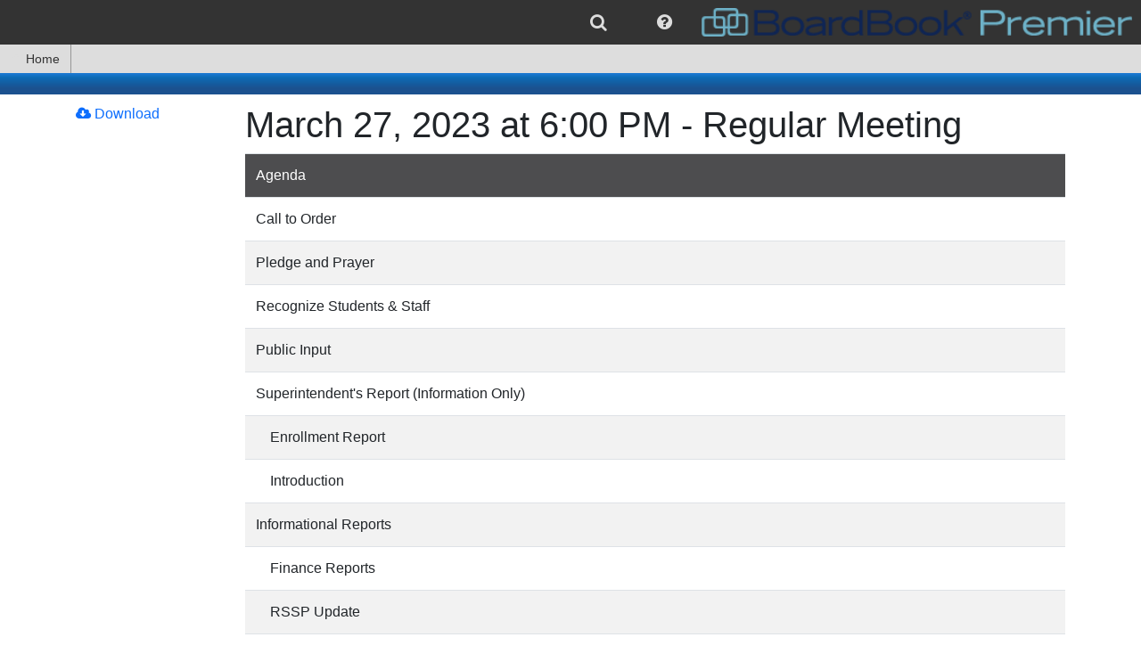

--- FILE ---
content_type: text/html; charset=utf-8
request_url: https://meetings.boardbook.org/Public/Agenda/680?meeting=551172
body_size: 17654
content:

<!DOCTYPE html>
<html lang='en' >
<head>
    
    
<meta http-equiv="X-UA-Compatible" content="IE=edge">
<meta charset="utf-8" /><script type="text/javascript">window.NREUM||(NREUM={});NREUM.info = {"beacon":"bam.nr-data.net","errorBeacon":"bam.nr-data.net","licenseKey":"NRJS-71d56910ef245a91b9d","applicationID":"1184404978","transactionName":"YVwEMREHXRJSBUwLC1gWKzMgSWMUUQpRASdZVxIXDApfBEFJeQUBWF0H","queueTime":0,"applicationTime":162,"agent":"","atts":""}</script><script type="text/javascript">(window.NREUM||(NREUM={})).init={ajax:{deny_list:["bam.nr-data.net"]},feature_flags:["soft_nav"]};(window.NREUM||(NREUM={})).loader_config={licenseKey:"NRJS-71d56910ef245a91b9d",applicationID:"1184404978",browserID:"1184407299"};window.NREUM||(NREUM={}),__nr_require=function(t,e,n){function r(n){if(!e[n]){var i=e[n]={exports:{}};t[n][0].call(i.exports,function(e){var i=t[n][1][e];return r(i||e)},i,i.exports)}return e[n].exports}if("function"==typeof __nr_require)return __nr_require;for(var i=0;i<n.length;i++)r(n[i]);return r}({1:[function(t,e,n){function r(){}function i(t,e,n,r){return function(){return s.recordSupportability("API/"+e+"/called"),o(t+e,[u.now()].concat(c(arguments)),n?null:this,r),n?void 0:this}}var o=t("handle"),a=t(9),c=t(10),f=t("ee").get("tracer"),u=t("loader"),s=t(4),d=NREUM;"undefined"==typeof window.newrelic&&(newrelic=d);var p=["setPageViewName","setCustomAttribute","setErrorHandler","finished","addToTrace","inlineHit","addRelease"],l="api-",v=l+"ixn-";a(p,function(t,e){d[e]=i(l,e,!0,"api")}),d.addPageAction=i(l,"addPageAction",!0),d.setCurrentRouteName=i(l,"routeName",!0),e.exports=newrelic,d.interaction=function(){return(new r).get()};var m=r.prototype={createTracer:function(t,e){var n={},r=this,i="function"==typeof e;return o(v+"tracer",[u.now(),t,n],r),function(){if(f.emit((i?"":"no-")+"fn-start",[u.now(),r,i],n),i)try{return e.apply(this,arguments)}catch(t){throw f.emit("fn-err",[arguments,this,t],n),t}finally{f.emit("fn-end",[u.now()],n)}}}};a("actionText,setName,setAttribute,save,ignore,onEnd,getContext,end,get".split(","),function(t,e){m[e]=i(v,e)}),newrelic.noticeError=function(t,e){"string"==typeof t&&(t=new Error(t)),s.recordSupportability("API/noticeError/called"),o("err",[t,u.now(),!1,e])}},{}],2:[function(t,e,n){function r(t){if(NREUM.init){for(var e=NREUM.init,n=t.split("."),r=0;r<n.length-1;r++)if(e=e[n[r]],"object"!=typeof e)return;return e=e[n[n.length-1]]}}e.exports={getConfiguration:r}},{}],3:[function(t,e,n){var r=!1;try{var i=Object.defineProperty({},"passive",{get:function(){r=!0}});window.addEventListener("testPassive",null,i),window.removeEventListener("testPassive",null,i)}catch(o){}e.exports=function(t){return r?{passive:!0,capture:!!t}:!!t}},{}],4:[function(t,e,n){function r(t,e){var n=[a,t,{name:t},e];return o("storeMetric",n,null,"api"),n}function i(t,e){var n=[c,t,{name:t},e];return o("storeEventMetrics",n,null,"api"),n}var o=t("handle"),a="sm",c="cm";e.exports={constants:{SUPPORTABILITY_METRIC:a,CUSTOM_METRIC:c},recordSupportability:r,recordCustom:i}},{}],5:[function(t,e,n){function r(){return c.exists&&performance.now?Math.round(performance.now()):(o=Math.max((new Date).getTime(),o))-a}function i(){return o}var o=(new Date).getTime(),a=o,c=t(11);e.exports=r,e.exports.offset=a,e.exports.getLastTimestamp=i},{}],6:[function(t,e,n){function r(t,e){var n=t.getEntries();n.forEach(function(t){"first-paint"===t.name?l("timing",["fp",Math.floor(t.startTime)]):"first-contentful-paint"===t.name&&l("timing",["fcp",Math.floor(t.startTime)])})}function i(t,e){var n=t.getEntries();if(n.length>0){var r=n[n.length-1];if(u&&u<r.startTime)return;var i=[r],o=a({});o&&i.push(o),l("lcp",i)}}function o(t){t.getEntries().forEach(function(t){t.hadRecentInput||l("cls",[t])})}function a(t){var e=navigator.connection||navigator.mozConnection||navigator.webkitConnection;if(e)return e.type&&(t["net-type"]=e.type),e.effectiveType&&(t["net-etype"]=e.effectiveType),e.rtt&&(t["net-rtt"]=e.rtt),e.downlink&&(t["net-dlink"]=e.downlink),t}function c(t){if(t instanceof y&&!w){var e=Math.round(t.timeStamp),n={type:t.type};a(n),e<=v.now()?n.fid=v.now()-e:e>v.offset&&e<=Date.now()?(e-=v.offset,n.fid=v.now()-e):e=v.now(),w=!0,l("timing",["fi",e,n])}}function f(t){"hidden"===t&&(u=v.now(),l("pageHide",[u]))}if(!("init"in NREUM&&"page_view_timing"in NREUM.init&&"enabled"in NREUM.init.page_view_timing&&NREUM.init.page_view_timing.enabled===!1)){var u,s,d,p,l=t("handle"),v=t("loader"),m=t(8),g=t(3),y=NREUM.o.EV;if("PerformanceObserver"in window&&"function"==typeof window.PerformanceObserver){s=new PerformanceObserver(r);try{s.observe({entryTypes:["paint"]})}catch(h){}d=new PerformanceObserver(i);try{d.observe({entryTypes:["largest-contentful-paint"]})}catch(h){}p=new PerformanceObserver(o);try{p.observe({type:"layout-shift",buffered:!0})}catch(h){}}if("addEventListener"in document){var w=!1,b=["click","keydown","mousedown","pointerdown","touchstart"];b.forEach(function(t){document.addEventListener(t,c,g(!1))})}m(f)}},{}],7:[function(t,e,n){function r(t,e){if(!i)return!1;if(t!==i)return!1;if(!e)return!0;if(!o)return!1;for(var n=o.split("."),r=e.split("."),a=0;a<r.length;a++)if(r[a]!==n[a])return!1;return!0}var i=null,o=null,a=/Version\/(\S+)\s+Safari/;if(navigator.userAgent){var c=navigator.userAgent,f=c.match(a);f&&c.indexOf("Chrome")===-1&&c.indexOf("Chromium")===-1&&(i="Safari",o=f[1])}e.exports={agent:i,version:o,match:r}},{}],8:[function(t,e,n){function r(t){function e(){t(c&&document[c]?document[c]:document[o]?"hidden":"visible")}"addEventListener"in document&&a&&document.addEventListener(a,e,i(!1))}var i=t(3);e.exports=r;var o,a,c;"undefined"!=typeof document.hidden?(o="hidden",a="visibilitychange",c="visibilityState"):"undefined"!=typeof document.msHidden?(o="msHidden",a="msvisibilitychange"):"undefined"!=typeof document.webkitHidden&&(o="webkitHidden",a="webkitvisibilitychange",c="webkitVisibilityState")},{}],9:[function(t,e,n){function r(t,e){var n=[],r="",o=0;for(r in t)i.call(t,r)&&(n[o]=e(r,t[r]),o+=1);return n}var i=Object.prototype.hasOwnProperty;e.exports=r},{}],10:[function(t,e,n){function r(t,e,n){e||(e=0),"undefined"==typeof n&&(n=t?t.length:0);for(var r=-1,i=n-e||0,o=Array(i<0?0:i);++r<i;)o[r]=t[e+r];return o}e.exports=r},{}],11:[function(t,e,n){e.exports={exists:"undefined"!=typeof window.performance&&window.performance.timing&&"undefined"!=typeof window.performance.timing.navigationStart}},{}],ee:[function(t,e,n){function r(){}function i(t){function e(t){return t&&t instanceof r?t:t?u(t,f,a):a()}function n(n,r,i,o,a){if(a!==!1&&(a=!0),!l.aborted||o){t&&a&&t(n,r,i);for(var c=e(i),f=m(n),u=f.length,s=0;s<u;s++)f[s].apply(c,r);var p=d[w[n]];return p&&p.push([b,n,r,c]),c}}function o(t,e){h[t]=m(t).concat(e)}function v(t,e){var n=h[t];if(n)for(var r=0;r<n.length;r++)n[r]===e&&n.splice(r,1)}function m(t){return h[t]||[]}function g(t){return p[t]=p[t]||i(n)}function y(t,e){l.aborted||s(t,function(t,n){e=e||"feature",w[n]=e,e in d||(d[e]=[])})}var h={},w={},b={on:o,addEventListener:o,removeEventListener:v,emit:n,get:g,listeners:m,context:e,buffer:y,abort:c,aborted:!1};return b}function o(t){return u(t,f,a)}function a(){return new r}function c(){(d.api||d.feature)&&(l.aborted=!0,d=l.backlog={})}var f="nr@context",u=t("gos"),s=t(9),d={},p={},l=e.exports=i();e.exports.getOrSetContext=o,l.backlog=d},{}],gos:[function(t,e,n){function r(t,e,n){if(i.call(t,e))return t[e];var r=n();if(Object.defineProperty&&Object.keys)try{return Object.defineProperty(t,e,{value:r,writable:!0,enumerable:!1}),r}catch(o){}return t[e]=r,r}var i=Object.prototype.hasOwnProperty;e.exports=r},{}],handle:[function(t,e,n){function r(t,e,n,r){i.buffer([t],r),i.emit(t,e,n)}var i=t("ee").get("handle");e.exports=r,r.ee=i},{}],id:[function(t,e,n){function r(t){var e=typeof t;return!t||"object"!==e&&"function"!==e?-1:t===window?0:a(t,o,function(){return i++})}var i=1,o="nr@id",a=t("gos");e.exports=r},{}],loader:[function(t,e,n){function r(){if(!M++){var t=T.info=NREUM.info,e=m.getElementsByTagName("script")[0];if(setTimeout(u.abort,3e4),!(t&&t.licenseKey&&t.applicationID&&e))return u.abort();f(x,function(e,n){t[e]||(t[e]=n)});var n=a();c("mark",["onload",n+T.offset],null,"api"),c("timing",["load",n]);var r=m.createElement("script");0===t.agent.indexOf("http://")||0===t.agent.indexOf("https://")?r.src=t.agent:r.src=l+"://"+t.agent,e.parentNode.insertBefore(r,e)}}function i(){"complete"===m.readyState&&o()}function o(){c("mark",["domContent",a()+T.offset],null,"api")}var a=t(5),c=t("handle"),f=t(9),u=t("ee"),s=t(7),d=t(2),p=t(3),l=d.getConfiguration("ssl")===!1?"http":"https",v=window,m=v.document,g="addEventListener",y="attachEvent",h=v.XMLHttpRequest,w=h&&h.prototype,b=!1;NREUM.o={ST:setTimeout,SI:v.setImmediate,CT:clearTimeout,XHR:h,REQ:v.Request,EV:v.Event,PR:v.Promise,MO:v.MutationObserver};var E=""+location,x={beacon:"bam.nr-data.net",errorBeacon:"bam.nr-data.net",agent:"js-agent.newrelic.com/nr-1216.min.js"},O=h&&w&&w[g]&&!/CriOS/.test(navigator.userAgent),T=e.exports={offset:a.getLastTimestamp(),now:a,origin:E,features:{},xhrWrappable:O,userAgent:s,disabled:b};if(!b){t(1),t(6),m[g]?(m[g]("DOMContentLoaded",o,p(!1)),v[g]("load",r,p(!1))):(m[y]("onreadystatechange",i),v[y]("onload",r)),c("mark",["firstbyte",a.getLastTimestamp()],null,"api");var M=0}},{}],"wrap-function":[function(t,e,n){function r(t,e){function n(e,n,r,f,u){function nrWrapper(){var o,a,s,p;try{a=this,o=d(arguments),s="function"==typeof r?r(o,a):r||{}}catch(l){i([l,"",[o,a,f],s],t)}c(n+"start",[o,a,f],s,u);try{return p=e.apply(a,o)}catch(v){throw c(n+"err",[o,a,v],s,u),v}finally{c(n+"end",[o,a,p],s,u)}}return a(e)?e:(n||(n=""),nrWrapper[p]=e,o(e,nrWrapper,t),nrWrapper)}function r(t,e,r,i,o){r||(r="");var c,f,u,s="-"===r.charAt(0);for(u=0;u<e.length;u++)f=e[u],c=t[f],a(c)||(t[f]=n(c,s?f+r:r,i,f,o))}function c(n,r,o,a){if(!v||e){var c=v;v=!0;try{t.emit(n,r,o,e,a)}catch(f){i([f,n,r,o],t)}v=c}}return t||(t=s),n.inPlace=r,n.flag=p,n}function i(t,e){e||(e=s);try{e.emit("internal-error",t)}catch(n){}}function o(t,e,n){if(Object.defineProperty&&Object.keys)try{var r=Object.keys(t);return r.forEach(function(n){Object.defineProperty(e,n,{get:function(){return t[n]},set:function(e){return t[n]=e,e}})}),e}catch(o){i([o],n)}for(var a in t)l.call(t,a)&&(e[a]=t[a]);return e}function a(t){return!(t&&t instanceof Function&&t.apply&&!t[p])}function c(t,e){var n=e(t);return n[p]=t,o(t,n,s),n}function f(t,e,n){var r=t[e];t[e]=c(r,n)}function u(){for(var t=arguments.length,e=new Array(t),n=0;n<t;++n)e[n]=arguments[n];return e}var s=t("ee"),d=t(10),p="nr@original",l=Object.prototype.hasOwnProperty,v=!1;e.exports=r,e.exports.wrapFunction=c,e.exports.wrapInPlace=f,e.exports.argsToArray=u},{}]},{},["loader"]);</script>
<meta name="viewport" content="width=device-width, initial-scale=1.0">
<meta name="copyright" content="2015-2026. Sparq Data Solutions Inc. - All Rights Reserved.">
    <title>Public Meeting Agenda: March 27, 2023 at 6:00 PM - Regular Meeting - BoardBook Premier</title>
<link href="/favicon.ico" rel="shortcut icon" type="image/x-icon" />
<script src="https://cdnjs.cloudflare.com/ajax/libs/popper.js/1.0.4/popper.js" type="text/javascript"></script>
<style>
    #DisplayHeader h1 {
        padding-top: 10px;
        padding-bottom: 10px;
        margin-bottom: 0;
        font-size: 18px;
    }

    #DisplayHeader {
        color: white;
        text-shadow: 2px 2px rgba(51,51, 51, 0.5);
        text-align: center;
        font-weight: bold;
    }

    #DisplayHeader {
        background-color: rgb(13,107,181);
        background-image: linear-gradient(to top, rgb(27,81,143) 29%, rgb(13,107,181) 79%, rgb(25,120,208) 95%);
        background-image: -o-linear-gradient(bottom, rgb(27,81,143) 29%, rgb(13,107,181) 79%, rgb(25,120,208) 95%);
        background-image: -moz-linear-gradient(bottom, rgb(27,81,143) 29%, rgb(13,107,181) 79%, rgb(25,120,208) 95%);
        background-image: -webkit-linear-gradient(bottom, rgb(27,81,143) 29%, rgb(13,107,181) 79%, rgb(25,120,208) 95%);
        background-image: -ms-linear-gradient(bottom, rgb(27,81,143) 29%, rgb(13,107,181) 79%, rgb(25,120,208) 95%);
    }
</style>
<script>
    if (typeof window.useBackupCssUrl !== "function") {
        window.useBackupCssUrl = function (backupUrl, anotherBackupUrl) {
            var found = document.querySelectorAll('link[href="' + backupUrl + '"]');
            if (found && found.length > 0) {
                console.error('won\'t add duplicate backup css link for ' + backupUrl);
                return;
            }

            try {
                var linkElement = document.createElement('link');
                linkElement.setAttribute('rel', 'stylesheet');
                linkElement.setAttribute('type', 'text/css');
                linkElement.setAttribute('href', backupUrl);

                if (anotherBackupUrl)
                    linkElement.setAttribute('onerror', "window.useBackupCssUrl('" + anotherBackupUrl + "')");

                document.head.appendChild(linkElement)
                console.error('added backup css link element to ' + backupUrl);
            } catch (e) {
                if (anotherBackupUrl)
                    anotherBackupUrl = " onerror='window.useBackupCssUrl('" + anotherBackupUrl + "')'";
                else
                    anotherBackupUrl = "";

                document.querySelector('head').innerHTML += '<link rel="stylesheet" href="' + backupUrl + '"' + anotherBackupUrl + ' type="text/css"/>';
                console.error('added backup css link HTML to ' + backupUrl);
            }
        };
    }
</script>



<script>
    /*! loadCSS. [c]2017 Filament Group, Inc. MIT License */
    /* This file is meant as a standalone workflow for
    - testing support for link[rel=preload]
    - enabling async CSS loading in browsers that do not support rel=preload
    - applying rel preload css once loaded, whether supported or not.
    */
    (function (w) {
        "use strict";
        // rel=preload support test
        if (!w.loadCSS) {
            w.loadCSS = function () { };
        }
        // define on the loadCSS obj
        var rp = loadCSS.relpreload = {};
        // rel=preload feature support test
        // runs once and returns a function for compat purposes
        rp.support = (function () {
            var ret;
            try {
                ret = w.document.createElement("link").relList.supports("preload");
            } catch (e) {
                ret = false;
            }
            return function () {
                return ret;
            };
        })();

        // if preload isn't supported, get an asynchronous load by using a non-matching media attribute
        // then change that media back to its intended value on load
        rp.bindMediaToggle = function (link) {
            // remember existing media attr for ultimate state, or default to 'all'
            var finalMedia = link.media || "all";

            function enableStylesheet() {
                link.media = finalMedia;
            }

            // bind load handlers to enable media
            if (link.addEventListener) {
                link.addEventListener("load", enableStylesheet);
            } else if (link.attachEvent) {
                link.attachEvent("onload", enableStylesheet);
            }

            // Set rel and non-applicable media type to start an async request
            // note: timeout allows this to happen async to let rendering continue in IE
            setTimeout(function () {
                link.rel = "stylesheet";
                link.media = "only x";
            });
            // also enable media after 3 seconds,
            // which will catch very old browsers (android 2.x, old firefox) that don't support onload on link
            setTimeout(enableStylesheet, 3000);
        };

        // loop through link elements in DOM
        rp.poly = function () {
            // double check this to prevent external calls from running
            if (rp.support()) {
                return;
            }
            var links = w.document.getElementsByTagName("link");
            for (var i = 0; i < links.length; i++) {
                var link = links[i];
                // qualify links to those with rel=preload and as=style attrs
                if (link.rel === "preload" && link.getAttribute("as") === "style" && !link.getAttribute("data-loadcss")) {
                    // prevent rerunning on link
                    link.setAttribute("data-loadcss", true);
                    // bind listeners to toggle media back
                    rp.bindMediaToggle(link);
                }
            }
        };

        // if unsupported, run the polyfill
        if (!rp.support()) {
            // run once at least
            rp.poly();

            // rerun poly on an interval until onload
            var run = w.setInterval(rp.poly, 500);
            if (w.addEventListener) {
                w.addEventListener("load", function () {
                    rp.poly();
                    w.clearInterval(run);
                });
            } else if (w.attachEvent) {
                w.attachEvent("onload", function () {
                    rp.poly();
                    w.clearInterval(run);
                });
            }
        }


        // commonjs
        if (typeof exports !== "undefined") {
            exports.loadCSS = loadCSS;
        }
        else {
            w.loadCSS = loadCSS;
        }
    }(typeof global !== "undefined" ? global : this));
</script>

<link href="https://maxcdn.bootstrapcdn.com/font-awesome/4.7.0/css/font-awesome.min.css"
      onerror="window.useBackupCssUrl('https://cdn1.sparqdata.com/SharedContent/styles/font-awesome.4.7.0.min.css','https://backuplogon.sparqdata.com/SharedContent/styles/font-awesome.4.7.0.min.css')"
      rel="stylesheet" type="text/css" />
<link href="https://cdn.jsdelivr.net/npm/bootstrap@4.6.0/dist/css/bootstrap.min.css"
      onerror="window.useBackupCssUrl('https://cdn1.sparqdata.com/SharedContent/styles/bootstrap.4.6.0.min.css','https://backuplogon.sparqdata.com/SharedContent/styles/bootstrap.4.6.0.min.css')"
      rel="stylesheet" type="text/css" />

<link href="https://ajax.googleapis.com/ajax/libs/jqueryui/1.13.2/themes/smoothness/jquery-ui.css"
      onerror="window.useBackupCssUrl('https://cdn1.sparqdata.com/SharedContent/styles/jquery-ui.1.13.2.css','https://backuplogon.sparqdata.com/SharedContent/styles/jquery-ui.1.13.2.css')"
      as="style" onload="this.onload=null;this.rel='stylesheet'"
      rel="preload" type="text/css" />

<link href="https://cdn1.sparqdata.com/SharedContent/styles/KendoUI.2021.3.914/kendo.default-main.min.css"
      onerror="window.useBackupCssUrl('https://backuplogon.sparqdata.com/SharedContent/styles/KendoUI.2021.3.914/kendo.default-main.min.css"
      as="style" onload="this.onload=null;this.rel='stylesheet'"
      rel="preload" type="text/css" />

<link href="https://cdn1.sparqdata.com/SharedContent/styles/jquery.timepicker.css"
      onerror="window.useBackupCssUrl('https://backuplogon.sparqdata.com/SharedContent/styles/jquery.timepicker.css')"
      as="style" onload="this.onload=null;this.rel='stylesheet'"
      rel="preload" type="text/css" />

<link href="https://cdn1.sparqdata.com/SharedContent/styles/bootstrap-social.css"
      onerror="window.useBackupCssUrl('https://backuplogon.sparqdata.com/SharedContent/styles/bootstrap-social.css')"
      as="style" onload="this.onload=null;this.rel='stylesheet'"
      media="all" rel="preload" type="text/css" />


<link href="https://cdn1.sparqdata.com/SharedContent/styles/Sidebar.2.css"
      onerror="window.useBackupCssUrl('https://backuplogon.sparqdata.com/SharedContent/styles/Sidebar.2.css')"
      as="style" onload="this.onload=null;this.rel='stylesheet'"
      rel="preload" type="text/css" />


<link href="https://cdn1.sparqdata.com/SharedContent/styles/All.25.css"
      onerror="window.useBackupCssUrl('https://backuplogon.sparqdata.com/SharedContent/styles/All.25.css')"
      as="style" onload="this.onload=null;this.rel='stylesheet'"
      media="all" rel="preload" type="text/css" />
<link href="https://cdn1.sparqdata.com/SharedContent/styles/Screen.1.1.css"
      onerror="window.useBackupCssUrl('https://backuplogon.sparqdata.com/SharedContent/styles/Screen.1.1.css')"
      as="style" onload="this.onload=null;this.rel='stylesheet'"
      media="screen" rel="preload" type="text/css" />
<link href="https://cdn1.sparqdata.com/SharedContent/styles/Print.1.1.css"
      onerror="window.useBackupCssUrl('https://backuplogon.sparqdata.com/SharedContent/styles/Print.1.1.css')"
      media="print" rel="stylesheet" type="text/css" />



<style>
.fa {
  display: inline-block;
  font: normal normal normal 14px/1 FontAwesome;
  font-size: inherit;
  text-rendering: auto;
  -webkit-font-smoothing: antialiased;
  -moz-osx-font-smoothing: grayscale;
}
.fa-2x {
    font-size: 2em;
}
.fa-3x {
    font-size: 3em;
}
.fa-5x {
    font-size: 5em;
}

body {
  margin: 0;
}

a {
  background-color: transparent;
}

img {
  border: 0;
}

* {
  -webkit-box-sizing: border-box;
  -moz-box-sizing: border-box;
  box-sizing: border-box;
}

:after,
:before {
  -webkit-box-sizing: border-box;
  -moz-box-sizing: border-box;
  box-sizing: border-box;
}

html {
  font-size: 16px;
    font-family: sans-serif;
    line-height: 1.15;
    -webkit-text-size-adjust: 100%;
    -webkit-tap-highlight-color: transparent;
}

body {
    margin: 0;
    font-family: -apple-system,BlinkMacSystemFont,"Segoe UI",Roboto,"Helvetica Neue",Arial,"Noto Sans","Liberation Sans",sans-serif,"Apple Color Emoji","Segoe UI Emoji","Segoe UI Symbol","Noto Color Emoji";
    font-size: 1rem;
    font-weight: 400;
    line-height: 1.5;
    color: #212529;
    text-align: left;
    background-color: #fff;
}

.btn {
    color: #fff;
}
a, .btn-link {
  color: #0d6efd;
  text-decoration: none;
}
a:focus, .btn-link:focus {
  text-decoration: underline;
}
.btn-primary,.bg-primary {
    background-color: #0d6efd;
}
.btn-success,.bg-success {
    background-color: #198754;
}
.btn-secondary,.bg-secondary {
    background-color: #6c757d;
}
.btn-danger,.bg-danger {
    background-color: #dc3545;
}
.btn-warning, .bg-warning {
    background-color: #ffc107;
    color: #000;
}
.btn-info, .bg-info {
    background-color: #0dcaf0;
    color: #000;
}
.btn-light, .bg-light {
    color: #000;
    background-color: #f8f9fa;
}
.btn-dark, .bg-dark {
    color: #fff;
    background-color: #212529;
}

img {
  vertical-align: middle;
}

.h1, .h2, .h3, .h4, .h5, .h6, h1, h2, h3, h4, h5, h6 {
    margin-bottom: 0.5rem;
    font-weight: 500;
    line-height: 1.2;
}

h1, h2, h3, h4, h5, h6 {
    margin-top: 0;
    margin-bottom: 0.5rem;
}

.h1, h1 {
    font-size: 2.5rem;
}
.h2, h2 {
    font-size: 2rem;
}
.h3, h3 {
    font-size: 1.75rem;
}
.h4, h4 {
    font-size: 1.5rem;
}
.h5, h5 {
    font-size: 1.25rem;
}
.h6, h6 {
    font-size: 1rem;
}

p {
  margin: 0 0 10px;
}

ul {
  margin-top: 0;
  margin-bottom: 10px;
}

ul ul,
.sparqMenu {
  margin-bottom: 0;
}

.list-unstyled {
  padding-left: 0;
  list-style: none;
}

.container {
  width: 100%;
  padding-right: 15px;
  padding-left: 15px;
  margin-right: auto;
  margin-left: auto;
}

@media (min-width:576px) {
  .container {
    max-width: 540px;
  }
}

@media (min-width:768px) {
  .container {
    max-width: 720px;
  }
}

@media (min-width:992px) {
  .container {
    max-width: 960px;
  }
}

@media (min-width:1200px) {
  .container {
    max-width: 1140px;
  }
}

.float-right {
  float: right!important;
}

@-ms-viewport {
  width: device-width;
}

.ui-state-highlight {
  border: 1px solid #fcefa1;
  background: #fbf9ee;
  color: #363636;
}

.ui-state-error {
  border: 1px solid #cd0a0a;
  background: #fef1ec;
  color: #cd0a0a;
}

.displaymessages .messagelist {
  margin-left: auto;
  margin-right: auto;
  max-width: 800px;
  min-width: 400px;
  -webkit-box-shadow: 0 0 0 1px rgba(0, 0, 0, 0.15), 0 0 1em rgba(0, 0, 0, 0.3);
  -moz-box-shadow: 0 0 0 1px rgba(0, 0, 0, 0.15), 0 0 1em rgba(0, 0, 0, 0.3);
  box-shadow: 0 0 0 1px rgba(0, 0, 0, 0.15), 0 0 1em rgba(0, 0, 0, 0.3);
}

#sparqUserMenuBar .sparqMenu {
    min-height: 50px;
}

#sparqUserMenuBar {
  font-size: 13px;
  text-align: right;
}
    #sparqUserMenuBar form:not(.displayNone) {
        display: flex;
    }
    
    @media (max-width:800px) {
        #sparqUserMenuBar {
            display: flex;
        }

        #sparqUserMenuBar .sparqMenu {
            min-height: initial;
        }
    }

#sparqUserMenuBar .usersImage {
  height: 50px;
  margin-top: 0;
}

#sparqUserMenuBar .sparqMenu li {
  font-size: 20px;
}

#sparqUserMenuBar .sparqMenu li .usersName
{
    margin-right: 4px;
}

#sparqUserMenuBar .sparqMenu li.sparq-menu-item:not(.disable) {
  min-width: 50px;
}

#sparqUserMenuBar .sparqMenu {
  text-align: center;
}

#sparqUserMenuBar .sparqMenu {
  background-color: transparent;
}

.sparq-menu-item.sparq-menu-item-nopadding {
  padding: 0 !important;
}

.sparqMenuBar,
.sparqMenuBar .sparqMenu {
  background-color: rgb(51, 51, 51);
  color: white;
}

.sparqMenuBar .mainLogoLink {
  float: left;
}

.sparqMenuBar .mainLogo,
.sparq-menu-item-nopadding .mainLogo {
  height: 42px;
  padding: 5px;
  padding-right: 10px;
  margin: 0 !important;
}

.sparqMenu .sparq-menu-link {
    padding-left: 1rem;
    padding-right: 1rem;
}
.sparqMenu .k-item.k-menu-item.k-state-hover:not(.k-state-disabled),
.sparqMenu .k-item.k-menu-item.k-state-focused:not(.k-state-disabled) {
    background-color: #DDD;
}

.sparqMenu > li.sparq-menu-item > ul, 
.k-menu > .k-item.k-menu-item > ul {
    display: none;
}

.table-striped tbody tr:nth-of-type(odd),
ul.list-striped > li:nth-child(odd),
ol.list-striped > li:nth-child(odd) {
    background-color: #fff;
    box-shadow: inset 0 0 0 9999px rgba(0, 0, 0, 0.05);
}

ul.list-striped > li {
  border-top: 1px solid #ddd;
  padding: 8px;
}

body {
  padding-bottom: 20px;
}

.body-content {
  padding-left: 15px;
  padding-right: 15px;
}

.messagelist {
  margin-top: 1em;
}

#sparqUserMenuBar .sparqMenu select#sparqMenuOrganizationSelect
{
    padding-left: 4px;
    margin-left: -4px;
}
#sparqUserMenuBar .sparqMenu select#sparqMenuOrganizationSelect
,#sparqUserMenuBar .sparqMenu select.sparqMenuOrganizationSelect_partner
{
    -webkit-appearance: none;
    -moz-appearance: none;
    appearance: none;
}

    #sparqUserMenuBar .sparqMenu .usersName, #sparqUserMenuBar .sparqMenu li ul, #sparqUserMenuBar .sparqMenu li ul li, #sparqUserMenuBar .sparqMenu li .singleSchoolName, #sparqUserMenuBar .sparqMenu #sparqMenuOrganizationSelect, #sparqUserMenuBar .sparqMenu .sparqMenuOrganizationSelect_partner, #sparqUserMenuBar .sparqMenu #sparqMenuOrganizationSelect_width_tmp {
        font-size: 16px;
    }

#sparqUserMenuBar .organizationSelectForm select, #sparqUserMenuBar .organizationSelectForm select:hover {
    color: #DDD;
}

#sparqUserMenuBar .organizationSelectForm select {
    border-radius: 3px;
    background-color: transparent;
    border-color: transparent;
}

#sparqUserMenuBar #sparqUser-Menu > li.no-padding > .k-link {
    padding: 0;
}

.sparq-menu-item.sparq-menu-item-nopadding, .sparq-menu-item.sparq-menu-item-nopadding .k-link {
    padding: 0 !important;
}

li.k-item, 
.k-menu:not(.k-context-menu)>.k-item,
li.k-item.k-state-hover, 
li.k-item:hover, 
.k-menu:not(.k-context-menu)>.k-item.k-state-hover, 
.k-menu:not(.k-context-menu)>.k-item:hover,
.k-menu.sparq-menu:not(.k-context-menu) > .k-item,
.k-menu.sparq-menu:not(.k-context-menu) > .k-item.k-state-hover,
.k-menu.sparq-menu:not(.k-context-menu) > .k-item:hover
{
    color: rgb(51, 51, 51);
}
li.k-item .fa, li.k-item.sparq-menu-item, li.k-item.sparq-menu-item .fa, li.k-item.sparq-menu-item .usersName {
    color: #DDD;
}

.sidebar
{
    position: fixed;
    overflow: auto;
}
.sidebar.sidebar-right {
    right: -100%;
}

.k-menu-item {
    border-width: 0;
    outline: 0;
    display: flex;
    flex: 0 0 auto;
    position: relative;
}
.k-menu-horizontal {
    flex-direction: row;
}
.k-menu {
    border-width: 0;
    border-style: solid;
    box-sizing: border-box;
    outline: 0;
    font-size: 14px;
    line-height: 1.4285714286;
    display: flex;
    flex-wrap: wrap;
    align-items: stretch;
    position: relative;
    cursor: default;
}

.displayNone {
  display: none;
}

.k-menu-horizontal>.k-menu-item+.k-menu-item.margin-left-auto,
.margin-left-auto {
    margin-left: auto;
}
.margin-right-auto {
    margin-right: auto;
}
</style>






<style>
    @media (prefers-reduced-motion: reduce) {
        #skiptocontent a {
            transition-duration: 0.001ms !important;
        }
    }

    #skiptocontent a {
        padding: 6px;
        position: absolute;
        top: -40px;
        left: 0px;
        color: white;
        border-right: 1px solid white;
        border-bottom: 1px solid white;
        border-bottom-right-radius: 8px;
        background: #BF1722;
        -webkit-transition: top 1s ease-out;
        transition: top 1s ease-out;
        z-index: 100;
    }

        #skiptocontent a:focus {
            position: absolute;
            left: 0px;
            top: 0px;
            outline-color: transparent;
            -webkit-transition: top .1s ease-in;
            transition: top .1s ease-in;
        }
</style>

<script src="https://ajax.googleapis.com/ajax/libs/jquery/3.6.0/jquery.min.js" type="text/javascript"></script>
<script>window.jQuery || document.write('<script src="https://cdn1.sparqdata.com/SharedContent/scripts/jquery.3.6.0.min.js">\x3C/script>')</script>

<script src="https://cdn.jsdelivr.net/npm/bootstrap@4.6.0/dist/js/bootstrap.min.js" type="text/javascript"></script>
<script>window.jQuery.fn.popover || document.write('<script src="https://cdn1.sparqdata.com/SharedContent/scripts/bootstrap.4.6.0.min.js">\x3C/script>')</script>

<script src="https://ajax.googleapis.com/ajax/libs/jqueryui/1.13.2/jquery-ui.min.js" type="text/javascript" defer="defer"></script>


<script src="https://cdn1.sparqdata.com/SharedContent/scripts/kendo.all.min.2021.3.914.js" type="text/javascript"></script>


<script src="https://cdn1.sparqdata.com/SharedContent/scripts/jquery.timepicker.min.js" type="text/javascript" defer="defer"></script>



<script src="https://cdn1.sparqdata.com/SharedContent/scripts/jquery.sidebar.min.js" type="text/javascript" defer="defer"></script>


<script src="https://cdn1.sparqdata.com/SharedContent/scripts/jquery.sidebarFullscreen.1.js" type="text/javascript" defer="defer"></script>


<script src="https://cdn1.sparqdata.com/SharedContent/scripts/shared.header.4.js" type="text/javascript" defer="defer"></script>



<script src="https://cdn1.sparqdata.com/SharedContent/scripts/autosize.min.js" type="text/javascript" defer="defer"></script>



<script src="https://cdn1.sparqdata.com/SharedContent/scripts/kendoResponsiveMenu.2.js" type="text/javascript"></script>
<script>window.jQuery.fn.kendoResponsiveMenu || document.write('<script src="https://backuplogon.sparqdata.com/SharedContent/scripts/kendoResponsiveMenu.2.js">\x3C/script>')</script>
<link href="https://cdn2.sparqdata.com/Site.56.css" rel="stylesheet" type="text/css" />
    <link href="https://kontentsites-prod.azurewebsites.net/static/assets/boardbook/css/premier.css" rel="stylesheet" type="text/css" />
<script src="https://cdn1.sparqdata.com/SharedContent/scripts/signalr.min.js" type='text/javascript'></script>
<script>window.signalR || document.write('<script src="https://unpkg.com/@aspnet/signalr@1.1.0/dist/browser/signalr.min.js">\x3C/script>')</script>
<script>window.signalR || document.write('<script src="https://cdn.jsdelivr.net/npm/@aspnet/signalr@1.1.0/dist/browser/signalr.min.js">\x3C/script>')</script>

    
    
<script src="https://cdn1.sparqdata.com/SharedContent/scripts/js.cookie.2.1.4.min.js" type="text/javascript" defer="defer"></script>



<script src="https://cdn1.sparqdata.com/SharedContent/scripts/shared.footer.22.js" type="text/javascript" defer="defer"></script>


    <script src="https://cdn2.sparqdata.com/Scripts/Site.3.js" type="text/javascript" defer="defer"></script>
    
</head>
<body>
    <div id="fullscreenContainer">
        <header>
            <div id="skiptocontent"><a href="#DisplayHeader" class="">skip to main content</a></div>
            

            




<nav id="sparqUserMenuBar" class="sparqMenuBar">
    <ul class="displayNone sparqMenu showAsFlexNotBlock" id="sparqUser-Menu" aria-label="Site features">

                        <li class="sparq-menu-item  margin-left-auto" tabindex="-1">
                            <a href="/Search/Index/680?returnurl=/Public/Agenda/680?meeting=551172" aria-label="search" tabindex="-1">
                                <i class="fa fa-search sparq-menu-link"></i>
                                
                            </a>
                        </li>
            <li class="sparq-menu-item " id="sparq-menu-help-item" tabindex="-1">
                <i class="fa fa-question-circle open-menu-onclick sparq-menu-link" aria-label="help" role="button"></i>
                



                <ul aria-label="Help">
                    
                                        <li>
                        <a href="/Help/SectionPublicAgenda"  class="showHelpInDialog">
                            <i class="fa fa-question-circle"></i>
                            Agenda Help
                        </a>
                    </li>



                    

                    
                    

                    

                    <li>
                        <a href="/SparqMenu/HelpForMenuBar" class="showHelpInDialog">
                            <i class="fa fa-question-circle"></i>
                            BoardBook Menu Bar Help
                        </a>
                    </li>


                    <li>
                        <a href="/SparqMenu/SiteCompatibility">
                            <i class="fa fa-question"></i>
                            Check Your Device's Compatibility
                        </a>
                    </li>

                    <li>
                        <a href="/SparqMenu/HelpForNightlyMaintenanceWindow" class="showHelpInDialog">
                            <i class="fa fa-wrench"></i>
                            Nightly Maintenance Window: Midnight to 5 AM Central Time
                        </a>
                    </li>

                </ul>

                
<div class="displayNone" id="SparqMenu_HelpDialog" title="Help!">
    <div id="SparqMenu_HelpDialog_Loading">
        <i class="fa fa-spinner fa-pulse"></i>
        Loading Help...
    </div>
    <div id="SparqMenu_HelpDialog_Section">
    </div>
</div>

            </li>

        <li class="sparq-menu-item sparq-menu-item-nopadding" tabindex="-1">
                <a href="https://www.boardbook.org/home.aspx" target="_blank" class="mainLogoLink" tabindex="-1">
                    <img src="https://cdn1.sparqdata.com/SharedContent/themes/boardbook/boardbooklogo.png" class="mainLogo" alt="BoardBook Logo" />
                </a>
        </li>
    </ul>


<input name="__RequestVerificationToken" type="hidden" value="E6Oh-LEx9wdMy279v6gOrAMJt_cDImLNxZB-c5hAiaS3e_bg6JSTc5wBtxKZG-Li2QnRACMJmS4nFNhy-GHQ1HZkWcM1" /></nav>


<script async src="https://www.googletagmanager.com/gtag/js?id=UA-173108447-3"></script>
<script>
    window.dataLayer = window.dataLayer || [];
    function gtag(){dataLayer.push(arguments);}
    gtag('js', new Date());
    gtag('config', 'UA-173108447-3');
</script>



<script>
    
    var kmSparq = $("#sparqUser-Menu");
    if (kmSparq && kmSparq.length > 0) {
        kmSparq.kendoMenu({
            openOnClick: true
        });

        kmSparq.bind("open", function () {
            var found = kmSparq.find(".sparq-menu-item[id][aria-expanded=true]");
            if (found)
                kmSparq.close("#" + found.attr("id"));
        });

        var menu = kmSparq.data("kendoMenu");
        menu.enable(".disable", false);

        //kmSparq.on("focusout", function () {
        //    //closes menus and submenus when a user tabs away
        //    menu.close();
        //});

        //kicks the spacer out of the keyboard navigation
        kmSparq.find(".not-navigable").removeClass("k-item");

        kmSparq.show().removeClass("displayNone");

        var toActivate = kmSparq.find(".open-menu-onclick");
        toActivate.keydown(function (event) {
            if (event.key === " " || event.key === "Enter" || event.key === "Spacebar") {
                // Prevent the default action to stop scrolling when space is pressed
                event.preventDefault();

                var menuItem = $(this).parents(".sparq-menu-item[id]");
                if (menuItem.attr("aria-expanded") !== "true")
                    menu.open("#" + menuItem.attr("id"));
                else
                    menu.close("#" + menuItem.attr("id"));
            }
            else if (event.keyCode === 27 || event.key === "Escape") {
                var menuItem = $(this).parents(".sparq-menu-item[id]");
                if (menuItem.attr("aria-expanded") === "true")
                    menu.close("#" + menuItem.attr("id"));
            }
        });
    }
</script>




        <nav class="navbar-collapse" id="kendoMenu-Main">
            <ul class="nav navbar-nav displayNone" id="kendoMenu-Inner" aria-label="Caldwell ISD information">
                <li>
                    <a href="/Public/Organization/680" id="home-menu-link">
                        <span class="fa fa-home"></span>
                        Home
                    </a>
                </li>

            </ul>
            <script>
                var km = $("#kendoMenu-Inner");
                km.kendoResponsiveMenu({
                    openOnClick: {
                        rootMenuItems: true,
                        subMenuItems: false
                    }
                });
                km.show();
            </script>
        </nav>
        </header>       

        
        <div class="container body-content">
            
    <div class="displaymessages ui-widget">
            <div class="messagelist ui-state-error displayNone" id="messages-errors">
    </div>

            <div class="messagelist ui-state-highlight displayNone" id="messages-warns">
    </div>

            <div class="messagelist ui-state-highlight displayNone" id="messages-infos">
    </div>

    </div>

        </div>

        
    <div id="DisplayHeader">
        <div class="container body-content">
            &nbsp;
        </div>
    </div>


        
        <div class="container body-content">
            <main id="MainPage">
                



<div class="row margin-top-10">
    <div class="col-md-2" id="AgendaItemViewOptions-QuickView">
            <a href="/Public/DownloadAgenda/680?meeting=551172"
               aria-describedby="MeetingHeader">
                <i class="fa fa-cloud-download"></i>
                Download
            </a>
        


<div id="viewOptionsSection">
    <fieldset>
        <legend id="ViewOptionsTitle">View Options:</legend>
        <button id="showAllViewOptions" class="btn btn-link padding-0">
            <i class="fa fa-eye"></i>
            Show Everything
        </button>




        
        <button id="hideAllViewOptions" class="btn btn-link padding-0">
            <i class="fa fa-eye-slash"></i>
            Hide Everything
        </button>
    </fieldset>
</div>


    </div>
    <div class="col-md-10">
        <h1 id="MeetingHeader">
            March 27, 2023 at 6:00 PM - Regular Meeting
        </h1>

                                        <ul class="nav nav-tabs displayNone showAsFlexNotBlock" role="tablist" id="tabListSection">
            <li role="presentation" class="active isatab nav-item">
                <a href="#Tab-AgendaItem" aria-controls="Tab-AgendaItem" role="tab" id="Tab-AgendaItem-Link" class="nav-link">
                    Agenda
                </a>
            </li>
        </ul>

        <div class="tab-content" id="tabContentSection" data-loading-text="">
            <div role="tabpanel" class="tab-pane active" id="Tab-AgendaItem">
    <table class="table table-striped agenda-items-section" role="presentation">
        <tr>
            <th>
                    Agenda
            </th>
        </tr>

            <tr class="agenda-item-information agenda-item-children-of-0" data-agendaitemid="12754766">
        <td class="agenda-item-checkbox-cell ">
                <input type="hidden" id="selectChildAgendaItems" name="selectChildAgendaItems" value="true" />
            <input type="hidden" class="hasChildren" name="hasChildren" value="false" />
            <div style="padding-left: 0em">
                <div class="form-check">
                    <i class="displayNone showOnDragAndDropStart fa fa-arrows-v"></i>

                                        Call to Order                </div>

                            </div>
        </td>
    </tr>
    <tr class="agenda-item-information agenda-item-children-of-0" data-agendaitemid="12754768">
        <td class="agenda-item-checkbox-cell ">
            <input type="hidden" class="hasChildren" name="hasChildren" value="false" />
            <div style="padding-left: 0em">
                <div class="form-check">
                    <i class="displayNone showOnDragAndDropStart fa fa-arrows-v"></i>

                                        Pledge and Prayer                </div>

                            </div>
        </td>
    </tr>
    <tr class="agenda-item-information agenda-item-children-of-0" data-agendaitemid="12754769">
        <td class="agenda-item-checkbox-cell ">
            <input type="hidden" class="hasChildren" name="hasChildren" value="false" />
            <div style="padding-left: 0em">
                <div class="form-check">
                    <i class="displayNone showOnDragAndDropStart fa fa-arrows-v"></i>

                                        Recognize Students &amp; Staff                </div>

                            </div>
        </td>
    </tr>
    <tr class="agenda-item-information agenda-item-children-of-0" data-agendaitemid="12754770">
        <td class="agenda-item-checkbox-cell ">
            <input type="hidden" class="hasChildren" name="hasChildren" value="false" />
            <div style="padding-left: 0em">
                <div class="form-check">
                    <i class="displayNone showOnDragAndDropStart fa fa-arrows-v"></i>

                                        Public Input                </div>

                            </div>
        </td>
    </tr>
    <tr class="agenda-item-information agenda-item-children-of-0" data-agendaitemid="12754771">
        <td class="agenda-item-checkbox-cell ">
            <input type="hidden" class="hasChildren" name="hasChildren" value="true" />
            <div style="padding-left: 0em">
                <div class="form-check">
                    <i class="displayNone showOnDragAndDropStart fa fa-arrows-v"></i>

                                        Superintendent&#39;s Report (Information Only)                </div>

                            </div>
        </td>
    </tr>
    <tr class="agenda-item-information agenda-item-children-of-12754771" data-agendaitemid="12754772">
        <td class="agenda-item-checkbox-cell ">
            <input type="hidden" class="hasChildren" name="hasChildren" value="false" />
            <div style="padding-left: 1em">
                <div class="form-check">
                    <i class="displayNone showOnDragAndDropStart fa fa-arrows-v"></i>

                                        Enrollment Report                </div>

                            </div>
        </td>
    </tr>
    <tr class="agenda-item-information agenda-item-children-of-12754771" data-agendaitemid="13367198">
        <td class="agenda-item-checkbox-cell ">
            <input type="hidden" class="hasChildren" name="hasChildren" value="false" />
            <div style="padding-left: 1em">
                <div class="form-check">
                    <i class="displayNone showOnDragAndDropStart fa fa-arrows-v"></i>

                                        Introduction                </div>

                            </div>
        </td>
    </tr>
    <tr class="agenda-item-information agenda-item-children-of-0" data-agendaitemid="12754773">
        <td class="agenda-item-checkbox-cell ">
            <input type="hidden" class="hasChildren" name="hasChildren" value="true" />
            <div style="padding-left: 0em">
                <div class="form-check">
                    <i class="displayNone showOnDragAndDropStart fa fa-arrows-v"></i>

                                        Informational Reports                </div>

                            </div>
        </td>
    </tr>
    <tr class="agenda-item-information agenda-item-children-of-12754773" data-agendaitemid="12754775">
        <td class="agenda-item-checkbox-cell ">
            <input type="hidden" class="hasChildren" name="hasChildren" value="false" />
            <div style="padding-left: 1em">
                <div class="form-check">
                    <i class="displayNone showOnDragAndDropStart fa fa-arrows-v"></i>

                                        Finance Reports                </div>

                            </div>
        </td>
    </tr>
    <tr class="agenda-item-information agenda-item-children-of-12754773" data-agendaitemid="13220240">
        <td class="agenda-item-checkbox-cell ">
            <input type="hidden" class="hasChildren" name="hasChildren" value="false" />
            <div style="padding-left: 1em">
                <div class="form-check">
                    <i class="displayNone showOnDragAndDropStart fa fa-arrows-v"></i>

                                        RSSP Update                </div>

                            </div>
        </td>
    </tr>
    <tr class="agenda-item-information agenda-item-children-of-12754773" data-agendaitemid="13276327">
        <td class="agenda-item-checkbox-cell ">
            <input type="hidden" class="hasChildren" name="hasChildren" value="false" />
            <div style="padding-left: 1em">
                <div class="form-check">
                    <i class="displayNone showOnDragAndDropStart fa fa-arrows-v"></i>

                                        TASB Teacher Survey                </div>

                            </div>
        </td>
    </tr>
    <tr class="agenda-item-information agenda-item-children-of-12754773" data-agendaitemid="13220282">
        <td class="agenda-item-checkbox-cell ">
            <input type="hidden" class="hasChildren" name="hasChildren" value="false" />
            <div style="padding-left: 1em">
                <div class="form-check">
                    <i class="displayNone showOnDragAndDropStart fa fa-arrows-v"></i>

                                        EIC (Local) Update                </div>

                            </div>
        </td>
    </tr>
    <tr class="agenda-item-information agenda-item-children-of-0" data-agendaitemid="12754776">
        <td class="agenda-item-checkbox-cell ">
            <input type="hidden" class="hasChildren" name="hasChildren" value="true" />
            <div style="padding-left: 0em">
                <div class="form-check">
                    <i class="displayNone showOnDragAndDropStart fa fa-arrows-v"></i>

                                        New Business (Action Items)                </div>

                            </div>
        </td>
    </tr>
    <tr class="agenda-item-information agenda-item-children-of-12754776" data-agendaitemid="13363342">
        <td class="agenda-item-checkbox-cell ">
            <input type="hidden" class="hasChildren" name="hasChildren" value="false" />
            <div style="padding-left: 1em">
                <div class="form-check">
                    <i class="displayNone showOnDragAndDropStart fa fa-arrows-v"></i>

                                        Discussion of District Wide Intruder Detection Audit Report Findings                </div>

                            </div>
        </td>
    </tr>
    <tr class="agenda-item-information agenda-item-children-of-12754776" data-agendaitemid="13382111">
        <td class="agenda-item-checkbox-cell ">
            <input type="hidden" class="hasChildren" name="hasChildren" value="false" />
            <div style="padding-left: 1em">
                <div class="form-check">
                    <i class="displayNone showOnDragAndDropStart fa fa-arrows-v"></i>

                                        Discussion of UIL Participation by Homeschool Students                </div>

                            </div>
        </td>
    </tr>
    <tr class="agenda-item-information agenda-item-children-of-12754776" data-agendaitemid="12754873">
        <td class="agenda-item-checkbox-cell ">
            <input type="hidden" class="hasChildren" name="hasChildren" value="false" />
            <div style="padding-left: 1em">
                <div class="form-check">
                    <i class="displayNone showOnDragAndDropStart fa fa-arrows-v"></i>

                                        Consider and Approve Audit Letter                </div>

                            </div>
        </td>
    </tr>
    <tr class="agenda-item-information agenda-item-children-of-12754776" data-agendaitemid="12998503">
        <td class="agenda-item-checkbox-cell ">
            <input type="hidden" class="hasChildren" name="hasChildren" value="false" />
            <div style="padding-left: 1em">
                <div class="form-check">
                    <i class="displayNone showOnDragAndDropStart fa fa-arrows-v"></i>

                                        Consider and Approve 2023-2024 Stipend Schedule                </div>

                            </div>
        </td>
    </tr>
    <tr class="agenda-item-information agenda-item-children-of-12754776" data-agendaitemid="12754868">
        <td class="agenda-item-checkbox-cell ">
            <input type="hidden" class="hasChildren" name="hasChildren" value="false" />
            <div style="padding-left: 1em">
                <div class="form-check">
                    <i class="displayNone showOnDragAndDropStart fa fa-arrows-v"></i>

                                        Consider and Approve the 2023-2024 PK4 Rates, Child Care Rates and After School Care Rates                </div>

                            </div>
        </td>
    </tr>
    <tr class="agenda-item-information agenda-item-children-of-12754776" data-agendaitemid="13232366">
        <td class="agenda-item-checkbox-cell ">
            <input type="hidden" class="hasChildren" name="hasChildren" value="false" />
            <div style="padding-left: 1em">
                <div class="form-check">
                    <i class="displayNone showOnDragAndDropStart fa fa-arrows-v"></i>

                                        Consider and Approve Softball and Baseball Project Rankings and Authorize the Superintendent to Negotiate and Sign Contract                </div>

                            </div>
        </td>
    </tr>
    <tr class="agenda-item-information agenda-item-children-of-12754776" data-agendaitemid="13430934">
        <td class="agenda-item-checkbox-cell ">
            <input type="hidden" class="hasChildren" name="hasChildren" value="false" />
            <div style="padding-left: 1em">
                <div class="form-check">
                    <i class="displayNone showOnDragAndDropStart fa fa-arrows-v"></i>

                                        Consider and Approve a Resolution Regarding Vouchers, Education Savings Accounts, Taxpayer Savings Grants, and Other Mechanisms that Reduce Public Education Funding                </div>

                            </div>
        </td>
    </tr>
    <tr class="agenda-item-information agenda-item-children-of-12754776" data-agendaitemid="13436074">
        <td class="agenda-item-checkbox-cell ">
            <input type="hidden" class="hasChildren" name="hasChildren" value="false" />
            <div style="padding-left: 1em">
                <div class="form-check">
                    <i class="displayNone showOnDragAndDropStart fa fa-arrows-v"></i>

                                        Consider and Approve Purchase Over $50K                </div>

                            </div>
        </td>
    </tr>
    <tr class="agenda-item-information agenda-item-children-of-0" data-agendaitemid="12754777">
        <td class="agenda-item-checkbox-cell ">
            <input type="hidden" class="hasChildren" name="hasChildren" value="true" />
            <div style="padding-left: 0em">
                <div class="form-check">
                    <i class="displayNone showOnDragAndDropStart fa fa-arrows-v"></i>

                                        Consent Agenda                </div>

                            </div>
        </td>
    </tr>
    <tr class="agenda-item-information agenda-item-children-of-12754777" data-agendaitemid="12754778">
        <td class="agenda-item-checkbox-cell ">
            <input type="hidden" class="hasChildren" name="hasChildren" value="false" />
            <div style="padding-left: 1em">
                <div class="form-check">
                    <i class="displayNone showOnDragAndDropStart fa fa-arrows-v"></i>

                                        Meeting Minutes                </div>

                            </div>
        </td>
    </tr>
    <tr class="agenda-item-information agenda-item-children-of-0" data-agendaitemid="12754780">
        <td class="agenda-item-checkbox-cell ">
            <input type="hidden" class="hasChildren" name="hasChildren" value="true" />
            <div style="padding-left: 0em">
                <div class="form-check">
                    <i class="displayNone showOnDragAndDropStart fa fa-arrows-v"></i>

                                        Executive Session (Closed)<br />
<em>The board may go into a closed session according to the guidelines found in Board Policy BEC Legal and Texas Education Code, Chapter 551.</em>                </div>

                            </div>
        </td>
    </tr>
    <tr class="agenda-item-information agenda-item-children-of-12754780" data-agendaitemid="12754781">
        <td class="agenda-item-checkbox-cell ">
            <input type="hidden" class="hasChildren" name="hasChildren" value="false" />
            <div style="padding-left: 1em">
                <div class="form-check">
                    <i class="displayNone showOnDragAndDropStart fa fa-arrows-v"></i>

                                        Personnel - Update<br />
<em>TEC 551.047</em>                </div>

                            </div>
        </td>
    </tr>
    <tr class="agenda-item-information agenda-item-children-of-12754780" data-agendaitemid="12754882">
        <td class="agenda-item-checkbox-cell ">
            <input type="hidden" class="hasChildren" name="hasChildren" value="false" />
            <div style="padding-left: 1em">
                <div class="form-check">
                    <i class="displayNone showOnDragAndDropStart fa fa-arrows-v"></i>

                                        Teacher Contracts                </div>

                            </div>
        </td>
    </tr>
    <tr class="agenda-item-information agenda-item-children-of-0" data-agendaitemid="13249062">
        <td class="agenda-item-checkbox-cell ">
            <input type="hidden" class="hasChildren" name="hasChildren" value="true" />
            <div style="padding-left: 0em">
                <div class="form-check">
                    <i class="displayNone showOnDragAndDropStart fa fa-arrows-v"></i>

                                        Action from Executive Session                </div>

                            </div>
        </td>
    </tr>
    <tr class="agenda-item-information agenda-item-children-of-13249062" data-agendaitemid="13249063">
        <td class="agenda-item-checkbox-cell ">
            <input type="hidden" class="hasChildren" name="hasChildren" value="false" />
            <div style="padding-left: 1em">
                <div class="form-check">
                    <i class="displayNone showOnDragAndDropStart fa fa-arrows-v"></i>

                                        Possible Action from Teacher Contracts                </div>

                            </div>
        </td>
    </tr>
    <tr class="agenda-item-information agenda-item-children-of-0" data-agendaitemid="12754782">
        <td class="agenda-item-checkbox-cell ">
            <input type="hidden" class="hasChildren" name="hasChildren" value="false" />
            <div style="padding-left: 0em">
                <div class="form-check">
                    <i class="displayNone showOnDragAndDropStart fa fa-arrows-v"></i>

                                        Adjourn                </div>

                            </div>
        </td>
    </tr>





    </table>
            </div>
            <div role="tabpanel" class="tab-pane webviewer-initializing" id="Tab-WebViewer">
                <button class='float-right close' id='newWebViewerFullScreenButton' type='button' title='View Full Screen'><i class='fa fa-arrows-alt'></i></button>
                <h2 id="webViewerHeader">Web Viewer</h2>
                


<script src="https://cdn2.sparqdata.com/WebViewer.11.3.0/lib/webviewer.min.js" type="text/javascript"></script>


<script src="https://cdn2.sparqdata.com/Scripts/SparqWebViewer.22.js" type="text/javascript"></script>
<div id="WebViewer" class="visibility-hidden"></div>
<script>
    //IE Polyfills
    if (!String.prototype.endsWith) {
        String.prototype.endsWith = function (searchString, position) {
            var subjectString = this.toString();
            if (typeof position !== 'number' || !isFinite(position)
                || Math.floor(position) !== position || position > subjectString.length) {
                position = subjectString.length;
            }
            position -= searchString.length;
            var lastIndex = subjectString.indexOf(searchString, position);
            return lastIndex !== -1 && lastIndex === position;
        };
    }
    if (!String.prototype.startsWith) {
        Object.defineProperty(String.prototype, 'startsWith', {
            value: function (search, rawPos) {
                var pos = rawPos > 0 ? rawPos | 0 : 0;
                return this.substring(pos, pos + search.length) === search;
            }
        });
    }
</script>

<script>
    (function ($) {
        SparqWebViewer.prototype.defaultoptions.webViewerPath = '/Content/WebViewer.11.3.0/lib';
        SparqWebViewer.prototype.defaultoptions.loadUrlFormat = '/Documents/DownloadPDF/TBR_AAAA_?org=680';
        SparqWebViewer.prototype.defaultoptions.loadAnnotationsUrlFormat = '/Documents/GetNotes/TBR_AAAA_?org=680';
        SparqWebViewer.prototype.defaultoptions.saveAnnotationsUrlFormat = '/Documents/SaveNotes/TBR_AAAA_?org=680';
        SparqWebViewer.prototype.defaultoptions.loadDownloadsUrlFormat = '/Documents/CanDownload/TBR_AAAA_?org=680';
        SparqWebViewer.prototype.defaultoptions.control = document.getElementById("WebViewer");
        SparqWebViewer.prototype.defaultoptions.allowAnnotations = false;
        SparqWebViewer.prototype.defaultoptions.annotationsAuthor = '';
        SparqWebViewer.prototype.defaultoptions.allowDownloads = true;
        SparqWebViewer.prototype.defaultoptions.skipDownloadsUrl = false;
    }(jQuery));
</script>
            </div>
        </div>
                                    </div>
</div>



    <a href="/Public/Organization/680">
        &lt;&lt; Back to the Public Page for Caldwell ISD
    </a>

<input type="hidden" id="ViewOptionsAction" value="Agenda-Public" />
<input type="hidden" id="UseNewDocumentViewer" value="true" />
<input type='hidden' id='redirect-here-for-inactivity' value='/Home/InactivityTimeout/680?returnUrl=%2FPublic%2FAgenda%2F680%3Fmeeting%3D551172&name=UHVibGljIE1lZXRpbmcgQWdlbmRhOiBNYXJjaCAyNywgMjAyMyBhdCA2OjAwIFBNIC0gUmVndWxhciBNZWV0aW5n' />
<script src="https://cdn2.sparqdata.com/Scripts/AgendaItemsList.3.js" type="text/javascript"></script>
<script src="https://cdn2.sparqdata.com/Scripts/DocumentsInTab.30.js" type="text/javascript"></script>


            </main>
            <hr />
            <footer id="footer">
                    <div>
                        <div class="text-center">
<div class="margin-bottom-7"><a href="mailto:support@boardbook.org">support@boardbook.org</a></div>
<div class="margin-bottom-7">888.587.2665</div>
</div>

                    </div>
                
                <div class="display-none">
                    Copyright &copy; 2015-2026. Sparq Data Solutions Inc. - All Rights Reserved.
                </div>
                                    <div class="row legal-links">
                            <div class="col-sm-12 col-md-6">
                                <a href="/Home/Privacy">
                                    Privacy Policy
                                </a>
                            </div>
                                                    <div class="col-sm-12 col-md-6">
                                <a href="/Home/Terms">
                                    Terms and Conditions of Use
                                </a>
                            </div>
                                            </div>
                <div id="footer-logo-section">
                    <a href="https://www.boardbook.org/home.aspx" target="_blank">
                        <img alt="BoardBook footer logo" src="https://cdn1.sparqdata.com/SharedContent/themes/boardbook/boardbooklogo.png" id="footer-logo" />
                    </a>
                </div>
            </footer>
        </div>
    </div>
          
</body>
</html>